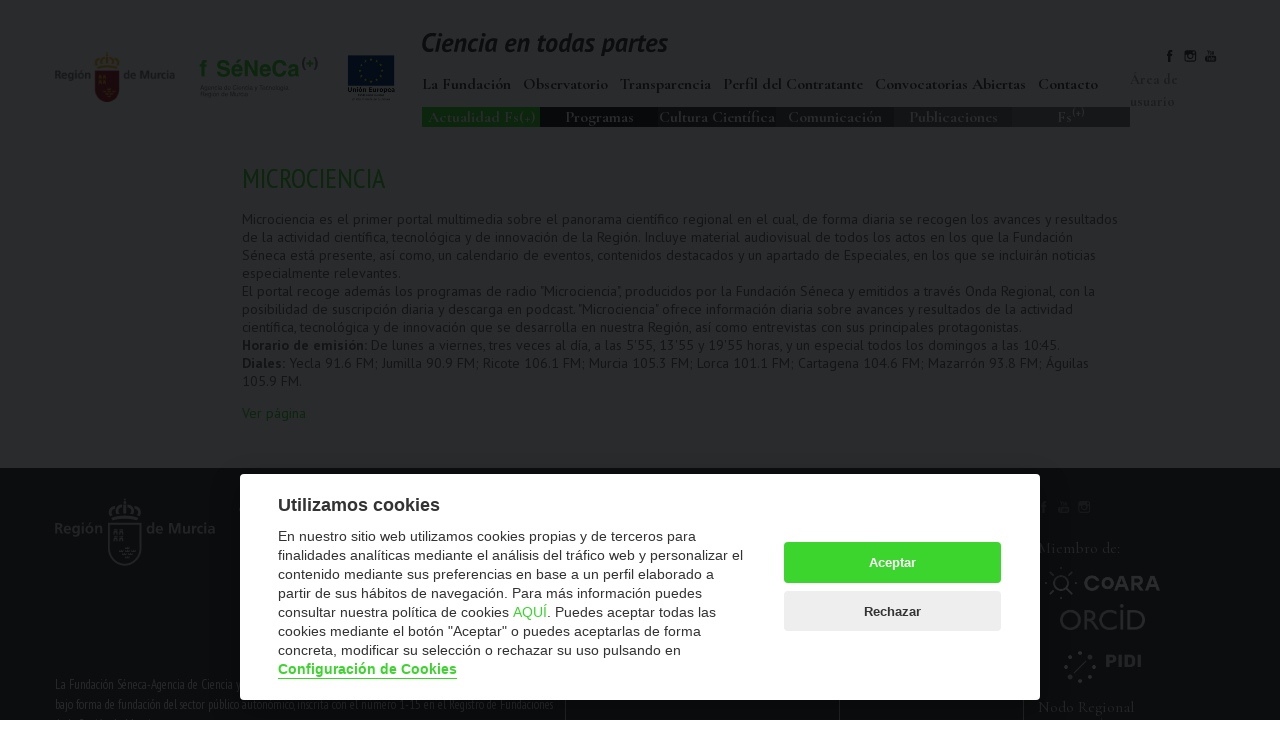

--- FILE ---
content_type: text/html; charset=utf-8
request_url: https://www.fseneca.es/microciencia/%C2%BFuna-ruleta-rusa-sexual/
body_size: 5499
content:
<!DOCTYPE html>
<html lang="es">

<head>
  <meta charset='UTF-8'>
<meta name='description' content='Fundación Séneca - Agencia de Ciencia y Tecnología Región de Murcia. Secyt - Semana de la Ciencia y la Tecnología Murcia' >
  <meta name='viewport' content='width=device-width, initial-scale=1.0'>
  <meta http-equiv='X-UA-Compatible' content='ie=edge'>
<meta property='og:type' content='article' />
<meta property='og:site_name' content='Fundación Seneca' />
<meta property='og:url' content='http://fseneca.es/node/42/¿una-ruleta-rusa-sexual' />
<meta property='og:title' content='Microciencia' />
<meta property='og:description' content='
	Microciencia es el primer portal multimedia sobre el panorama cient&amp;iacute;fico regional en el cual, de forma diaria se recogen los avances y resultados de la actividad cient&amp;iacute;fica, tecnol&amp;oacute;gica y de innovaci&amp;oacute;n de la Regi&amp;oacute;n. Incluye material audiovisual de todos los actos en los que la Fundaci&amp;oacute;n S&amp;eacute;neca est&amp;aacute; presente, as&amp;iacute; como, un calendario de eventos, contenidos destacados y un apartado de Especiales, en los que se incluir&amp;aacute;n noticias especialmente relevantes.
	El portal recoge adem&amp;aacute;s los programas de radio &amp;quot;Microciencia&amp;quot;, producidos por la Fundaci&amp;oacute;n S&amp;eacute;neca y emitidos a trav&amp;eacute;s Onda Regional, con la posibilidad de suscripci&amp;oacute;n diaria y descarga en podcast. &amp;quot;Microciencia&amp;quot; ofrece informaci&amp;oacute;n diaria sobre avances y resultados de la actividad cient&amp;iacute;fica, tecnol&amp;oacute;gica y de innovaci&amp;oacute;n que se desarrolla en nuestra Regi&amp;oacute;n, as&amp;iacute; como entrevistas con sus principales protagonistas.
	Horario de emisi&amp;oacute;n: De lunes a viernes, tres veces al d&amp;iacute;a, a las 5&amp;#39;55, 13&amp;#39;55 y 19&amp;#39;55 horas, y un especial todos los domingos a las 10:45.
	Diales: Yecla 91.6 FM; Jumilla 90.9 FM; Ricote 106.1 FM; Murcia 105.3 FM; Lorca 101.1 FM; Cartagena 104.6 FM; Mazarr&amp;oacute;n 93.8 FM; &amp;Aacute;guilas 105.9 FM.

	Ver p&amp;aacute;gina
	
' />
	<meta property='og:image' content='https://fseneca.es/web/sites/all/themes/fuse17/img/fseneca.png' />

  <link href='https://fonts.googleapis.com/css?family=Cormorant+Garamond:300,400,700|PT+Sans:400,700|PT+Sans+Narrow:400,700' rel='stylesheet'>
  <title>Microciencia | Fundación Seneca</title> <meta http-equiv="Content-Type" content="text/html; charset=utf-8" />
<meta name="Generator" content="Drupal 7 (//drupal.org)" />
<link rel="canonical" href="/web/microciencia" />
<link rel="shortlink" href="/web/node/42" />
<style type="text/css" media="all">
@import url("https://www.fseneca.es/web/modules/system/system.base.css?t4fh8l");
@import url("https://www.fseneca.es/web/modules/system/system.menus.css?t4fh8l");
@import url("https://www.fseneca.es/web/modules/system/system.messages.css?t4fh8l");
@import url("https://www.fseneca.es/web/modules/system/system.theme.css?t4fh8l");
</style>
<style type="text/css" media="all">
@import url("https://www.fseneca.es/web/sites/all/libraries/mediaelement/build/mediaelementplayer.min.css?t4fh8l");
</style>
<style type="text/css" media="all">
@import url("https://www.fseneca.es/web/modules/aggregator/aggregator.css?t4fh8l");
@import url("https://www.fseneca.es/web/sites/all/modules/calendar/css/calendar_multiday.css?t4fh8l");
@import url("https://www.fseneca.es/web/modules/field/theme/field.css?t4fh8l");
@import url("https://www.fseneca.es/web/sites/all/modules/field_hidden/field_hidden.css?t4fh8l");
@import url("https://www.fseneca.es/web/modules/node/node.css?t4fh8l");
@import url("https://www.fseneca.es/web/modules/search/search.css?t4fh8l");
@import url("https://www.fseneca.es/web/modules/user/user.css?t4fh8l");
@import url("https://www.fseneca.es/web/sites/all/modules/youtube/css/youtube.css?t4fh8l");
@import url("https://www.fseneca.es/web/sites/all/modules/views/css/views.css?t4fh8l");
</style>
<style type="text/css" media="all">
@import url("https://www.fseneca.es/web/sites/all/modules/ctools/css/ctools.css?t4fh8l");
@import url("https://www.fseneca.es/web/sites/all/modules/video/css/video.css?t4fh8l");
</style>
<script type="text/javascript" src="https://www.fseneca.es/web/sites/all/modules/jquery_update/replace/jquery/1.9/jquery.min.js?v=1.9.1"></script>
<script type="text/javascript" src="https://www.fseneca.es/web/misc/jquery-extend-3.4.0.js?v=1.9.1"></script>
<script type="text/javascript" src="https://www.fseneca.es/web/misc/jquery-html-prefilter-3.5.0-backport.js?v=1.9.1"></script>
<script type="text/javascript" src="https://www.fseneca.es/web/misc/jquery.once.js?v=1.2"></script>
<script type="text/javascript" src="https://www.fseneca.es/web/misc/drupal.js?t4fh8l"></script>
<script type="text/javascript" src="https://www.fseneca.es/web/sites/all/libraries/mediaelement/build/mediaelement-and-player.min.js?v=4"></script>
<script type="text/javascript" src="https://www.fseneca.es/web/sites/all/libraries/jquery/jquery-1.11.0.min.js?t4fh8l"></script>
<script type="text/javascript" src="https://www.fseneca.es/web/sites/all/modules/jqmulti/js/switch.js?t4fh8l"></script>
<script type="text/javascript" src="https://www.fseneca.es/web/sites/web/files/languages/es_7NKwOPp-NAqVejn0GDbjAs1Ce06UVKB0rVF7hCI3yXE.js?t4fh8l"></script>
<script type="text/javascript" src="https://www.fseneca.es/web/sites/all/modules/mediaelement/mediaelement.js?t4fh8l"></script>
<script type="text/javascript" src="https://www.fseneca.es/web/sites/all/modules/video/js/video.js?t4fh8l"></script>
<script type="text/javascript" src="https://www.fseneca.es/web/sites/all/modules/custom_search/js/custom_search.js?t4fh8l"></script>
<script type="text/javascript" src="https://www.fseneca.es/web/sites/all/modules/field_group/field_group.js?t4fh8l"></script>
<script type="text/javascript">
<!--//--><![CDATA[//><!--
jQuery.extend(Drupal.settings, {"basePath":"\/web\/","pathPrefix":"","setHasJsCookie":0,"ajaxPageState":{"theme":"fuse17","theme_token":"mOZBat7FHLg8BfKpL4AhjZwPVZ7-m7GsG2SQ0vqG87U","js":{"sites\/all\/modules\/jquery_update\/replace\/jquery\/1.9\/jquery.min.js":1,"misc\/jquery-extend-3.4.0.js":1,"misc\/jquery-html-prefilter-3.5.0-backport.js":1,"misc\/jquery.once.js":1,"misc\/drupal.js":1,"sites\/all\/libraries\/mediaelement\/build\/mediaelement-and-player.min.js":1,"sites\/all\/libraries\/jquery\/jquery-1.11.0.min.js":1,"sites\/all\/modules\/jqmulti\/js\/switch.js":1,"public:\/\/languages\/es_7NKwOPp-NAqVejn0GDbjAs1Ce06UVKB0rVF7hCI3yXE.js":1,"sites\/all\/modules\/mediaelement\/mediaelement.js":1,"sites\/all\/modules\/video\/js\/video.js":1,"sites\/all\/modules\/custom_search\/js\/custom_search.js":1,"sites\/all\/modules\/field_group\/field_group.js":1},"css":{"modules\/system\/system.base.css":1,"modules\/system\/system.menus.css":1,"modules\/system\/system.messages.css":1,"modules\/system\/system.theme.css":1,"sites\/all\/libraries\/mediaelement\/build\/mediaelementplayer.min.css":1,"modules\/aggregator\/aggregator.css":1,"sites\/all\/modules\/calendar\/css\/calendar_multiday.css":1,"modules\/field\/theme\/field.css":1,"sites\/all\/modules\/field_hidden\/field_hidden.css":1,"modules\/node\/node.css":1,"modules\/search\/search.css":1,"modules\/user\/user.css":1,"sites\/all\/modules\/youtube\/css\/youtube.css":1,"sites\/all\/modules\/views\/css\/views.css":1,"sites\/all\/modules\/ctools\/css\/ctools.css":1,"sites\/all\/modules\/video\/css\/video.css":1,"sites\/all\/themes\/fuse17\/style.css":1}},"mediaelementAll":true,"custom_search":{"form_target":"_self","solr":0},"field_group":{"hidden":"full"}});
//--><!]]>
</script>

  <link rel='stylesheet' href='//www.fseneca.es/web/sites/all/themes/fuse17/css/main.css'>
  <link rel='stylesheet' href='//www.fseneca.es/web/sites/all/themes/fuse17/bxslider/bxslider.css'>
<link rel='stylesheet' type='text/css' href='//www.fseneca.es/web/sites/all/themes/fuse17/slick/slick.css'/>
    <link rel='stylesheet' type='text/css' href='//www.fseneca.es/web/sites/all/themes/fuse17/slick/slick-theme.css'/>

<!--<link rel='stylesheet' href='//code.jquery.com/ui/1.12.1/themes/base/jquery-ui.css'>-->
<link rel='stylesheet' href='//www.fseneca.es/web/sites/all/themes/fuse17/css/jquery-ui.css'>

  <link rel='stylesheet' href='//www.fseneca.es/web/sites/all/themes/fuse17/css/override.css?v=1769696188.7783'>
<!--<script src='http://code.jquery.com/jquery-migrate-1.0.0.js'></script>-->

<link rel='preconnect' href='https://fonts.googleapis.com'>
<link rel='preconnect' href='https://fonts.gstatic.com' crossorigin>
<link href='https://fonts.googleapis.com/css2?family=Ropa+Sans:ital@0;1&display=swap' rel='stylesheet'>

</head>

<body>


      <!-- Header del sitio -->
          <header class='header'>
        <div class='header-container'>
          <div class='header-left'>
            <figure>
              <img src='//www.fseneca.es/web/sites/all/themes/fuse17/img/region-murcia-color.jpg' alt='Región de Murcia' style='width:120px'>
            </figure>
            <figure>
              <a href='/'><img src='//www.fseneca.es/web/sites/all/themes/fuse17/img/fseneca-color.svg' alt='Fundación Séneca' style='width:120px'></a>
            </figure>

            <figure>
              <a href='//fseneca.es/web/actuaciones-cofinanciadas-por-el-fse-po-2014-2020'><img style='width:55px' src='/web/sites/web/files/fse.jpg' alt='FSE' ></a>
            </figure>

          </div>
          <div class='header-right'>
            <div class='header-right-top'>
              <figure>
                <img src='//www.fseneca.es/web/sites/all/themes/fuse17/img/eslogan.svg' alt='Ciencia en todas partes'>
              </figure>
              <div class='header-container-menu' id='jsMenuButton'>
    <span></span>
    <span></span>
    <span></span>
    </div>
            </div>
              <nav class='navegacion-header'>
                <ul class='header-container-nav-ul' id='navbarMenu'>

<li class=''><a href='//www.fseneca.es/web/la-fundacion'  >La Fundación</a> </li><li class=''><a href='//www.fseneca.es/web/observatorio'  >Observatorio</a> </li><li class=''><a href='//www.fseneca.es/web/transparencia'  >Transparencia</a> </li><li class=''><a href='//www.fseneca.es/web/perfil-del-contratante-19957'  >Perfil del Contratante</a> </li><li class=''><a href='//www.fseneca.es/web/ayudas-abiertas'  >Convocatorias Abiertas</a> </li><li class=''><a href='//www.fseneca.es/web/contacto'  >Contacto</a> </li>

                </ul>
              </nav>
              <nav class='navegacion-categorias'>
                <ul>

<li class='navegacion-categorias-item1'><a href='//www.fseneca.es/web#actualidad-fs'  >Actualidad Fs(+)</a> </li><li class='navegacion-categorias-item2'><a href='//www.fseneca.es/web#programas'  >Programas</a> </li><li class='navegacion-categorias-item3'><a href='//www.fseneca.es/web#cultura-cientifica'  >Cultura Científica</a> </li><li class='navegacion-categorias-item4'><a href='//www.fseneca.es/web#comunicacion'  >Comunicación</a> </li><li class='navegacion-categorias-item5'><a href='//www.fseneca.es/web#publicacion'  >Publicaciones</a> </li>
<li class='navegacion-categorias-item6'><a href='/fsplus'>Fs<sup>(+)</sup></a></li>
                </ul>
              </nav>
          </div>
          <div class='header-login'>
            <nav class='header-social'>
<!--
              <a href='http://twitter.com/#!/fundacionseneca' target='_blank'>
                <figure>
                  <img src='//www.fseneca.es/web/sites/all/themes/fuse17/img/x-logo-black.png' alt='Twitter F Séneca'>
                </figure>
              </a>
-->
              <a href='http://www.facebook.com/pages/Fundacion-Seneca-Agencia-de-Ciencia-y-Tecnologia-de-la-Region-de-Murcia/247994672978' target='_blank'>
                <figure>
                  <img src='//www.fseneca.es/web/sites/all/themes/fuse17/img/facebook-icon-black.svg' alt='Facebook F Séneca'>
                </figure>
              </a>
              <a href='https://www.instagram.com/fundacionseneca' target='_blank'>
                <figure>
                  <img src='//www.fseneca.es/web/sites/all/themes/fuse17/img/instagram-icon-black.svg' alt='Instagram F Séneca'>
                </figure>
              </a>
              <a href='http://www.youtube.com/user/fsenecaorg' target='_blank'>
                <figure>
                  <img src='//www.fseneca.es/web/sites/all/themes/fuse17/img/youtube-icon-black.svg' alt='YouTube F Séneca'>
                </figure>
              </a>

            </nav>
            <a href='https://www.fseneca.es/acceso/html/entrada.htm'>Área de usuario</a>

<!--
            <a id='js-user-link'>Área de usuario</a>
            <div id='js-user-panel' class='user-panel' style='display:none' >
              <form action=''>
                <input type='text' placeholder='Usuario'>
                <input type='text' placeholder='Password'>
                <input type='submit' value='Entrar'>
              </form>
              <footer>
                <ul>
                  <li><a href=''>Registro / Nuevo Usuario</a> <span>»</span></li>
                  <li><a href=''>No recuerdo mi password</a> <span>»</span></li>
                  <li><a href=''>Entrada con certificado</a> <span>»</span></li>
                </ul>
                <figure>
                  <img src='./img/dni-icon.jpg' alt=''>
                </figure>
              </footer>
            </div>
-->


          </div>
        </div>
      </header>
      <!-- Fin del header -->
    <div id='main'></div><section class='section-row'> <div class='section-wrapper'> <aside class='section-aside'><h2></h2> </aside> <article class='section-content'> <h2>Microciencia</h2><p><p>
	Microciencia es el primer portal multimedia sobre el panorama científico regional en el cual, de forma diaria se recogen los avances y resultados de la actividad científica, tecnológica y de innovación de la Región. Incluye material audiovisual de todos los actos en los que la Fundación Séneca está presente, así como, un calendario de eventos, contenidos destacados y un apartado de Especiales, en los que se incluirán noticias especialmente relevantes.<br />
	El portal recoge además los programas de radio "Microciencia", producidos por la Fundación Séneca y emitidos a través Onda Regional, con la posibilidad de suscripción diaria y descarga en podcast. "Microciencia" ofrece información diaria sobre avances y resultados de la actividad científica, tecnológica y de innovación que se desarrolla en nuestra Región, así como entrevistas con sus principales protagonistas.<br />
	<strong>Horario de emisión:</strong> De lunes a viernes, tres veces al día, a las 5'55, 13'55 y 19'55 horas, y un especial todos los domingos a las 10:45.<br />
	<strong>Diales:</strong> Yecla 91.6 FM; Jumilla 90.9 FM; Ricote 106.1 FM; Murcia 105.3 FM; Lorca 101.1 FM; Cartagena 104.6 FM; Mazarrón 93.8 FM; Águilas 105.9 FM.</p>
<p>
	<a href="http://www.f-seneca.org/microciencia" target="_blank">Ver página<br />
	</a></p>
</p>
<p></p>
  </article> </div> </section> 
  <!-- Cerramos el layout con el footer -->
         <footer class='footer'>
        <div class='footer-container'>

<div style='display:flex;flex-direction:column;flex:1 1 30%'>
          <div class='footer-left'>
            <div class='footer-left-item'>
              <figure>
                <img src='//www.fseneca.es/web/sites/all/themes/fuse17/img/region-murcia-logo.svg' alt='Región de Murcia'>
              </figure>
<!--              <p class='copyright'><small>© F SÉNECA 2026</small></p> -->
            </div>
            <div class='footer-left-item'>
              <figure>
                <img src='//www.fseneca.es/web/sites/all/themes/fuse17/img/fseneca-logo.svg' alt='F Séneca'>
              </figure>
            </div>
          </div>
<p class='copyright'><small>La Fundación Séneca-Agencia de Ciencia y Tecnología de la Región de Murcia es una entidad sin ánimo de lucro, bajo forma de fundación del sector público autonómico, inscrita con el número 1-15 en el Registro de Fundaciones de la Región de Murcia.
<br />
<br />
Calle Manresa, 5, Entlo. 30004. Murcia, España | +34 968 222 971 | seneca@fseneca.es
    <br /><br />© F SÉNECA 2026</small></p>
</div>


          <div class='footer-right'>
            <div class='footer-right-item'>
              <nav class='footer-menu-widget'>
                <ul>
	     
<li class=''><a href='//www.fseneca.es/web/la-fundacion'  >La Fundación</a> </li><li class=''><a href='//www.fseneca.es/web/observatorio'  >Observatorio</a> </li><li class=''><a href='//www.fseneca.es/web/transparencia'  >Transparencia</a> </li><li class=''><a href='//www.fseneca.es/web/perfil-del-contratante-19957'  >Perfil del Contratante</a> </li><li class=''><a href='//www.fseneca.es/web/ayudas-abiertas'  >Convocatorias Abiertas</a> </li><li class=''><a href='//www.fseneca.es/web/contacto'  >Contacto</a> </li>
         <li class=''><a href='/seneca/doc/InformacionProteccionDatos.pdf'>Política de Protección de Datos</a></li>
                </ul>
              </nav>
            </div>
            <div class='footer-right-item'>
              <nav class='footer-menu-widget'>
                <ul>
	     
<li class=''><a href='//www.fseneca.es/web#actualidad-fs'  >Actualidad Fs(+)</a> </li><li class=''><a href='//www.fseneca.es/web#programas'  >Programas</a> </li><li class=''><a href='//www.fseneca.es/web#cultura-cientifica'  >Cultura Científica</a> </li><li class=''><a href='//www.fseneca.es/web#comunicacion'  >Comunicación</a> </li><li class=''><a href='//www.fseneca.es/web#publicacion'  >Publicaciones</a> </li>
                </ul>
<br>
                <ul>
                  <li><a href='https://www.fseneca.es/acceso/html/entrada.htm'>Área de usuario</a></li>
                </ul>

              </nav>
            </div>



            <div class='footer-right-item'>
              <nav class='footer-menu-widget'>
<!--
<form method='post' id='subscribe-form' action='/fsplus'>
<ul><li><a href='#subscribe-form' id='subscribe-form'>Mantente en contacto</a></li></ul>
<div class='newsletterform' style='margin-bottom:0.5em'>
<input id='subscribe-input' name='sus' placeholder='Suscríbete a nuestro newsletter'  type='email' style='background-color:white;margin:0;padding:0.2em 0.5em' required='y' >
<input value='Enviar' id='subscribe-submit' class='newsletter_submit' type='submit' style='background-color:white;margin:0;padding:0.2em' >
</div>
</form>
-->
                <nav class='footer-social'>
<!--
                  <a href='http://twitter.com/#!/fundacionseneca' target='_blank'>
                    <figure>
                      <img src='//www.fseneca.es/web/sites/all/themes/fuse17/img/x-logo-grey.png' alt='Twitter F Séneca'>
                    </figure>
                  </a>
-->
                  <a href='http://www.facebook.com/pages/Fundacion-Seneca-Agencia-de-Ciencia-y-Tecnologia-de-la-Region-de-Murcia/247994672978' target='_blank'>
                    <figure>
                      <img src='//www.fseneca.es/web/sites/all/themes/fuse17/img/facebook-icon.svg' alt='Facebook F Séneca'>
                    </figure>
                  </a>
                  <a href='http://www.youtube.com/user/fsenecaorg' target='_blank'>
                    <figure>
                      <img src='//www.fseneca.es/web/sites/all/themes/fuse17/img/youtube-icon.svg' alt='YouTube F Séneca'>
                    </figure>
                  </a>
                  <a href='https://www.instagram.com/fundacionseneca' target='_blank'>
                    <figure>
                      <img src='//www.fseneca.es/web/sites/all/themes/fuse17/img/instagram-icon.svg' alt='Instagram F Séneca'>
                    </figure>
                  </a>
                </nav>

<br>
<span style='color: #ddd'>Miembro de:</span>
<nav style='display:flex; flex-direction:column; border:1px solid #333;padding: 0.5em; align-items:center; width: 7em;'>
                  <a href='https://coara.eu' target='_blank'>
                    <figure>
                      <img src='//www.fseneca.es/web/sites/all/themes/fuse17/img/coara.png' alt='CoARA' title='CoARA' style='height:2em;'>
                    </figure>
                  </a>
                  <a href='https://orcid.org' target='_blank'>
                    <figure>
                      <img src='//www.fseneca.es/web/sites/all/themes/fuse17/img/orcid.png' alt='ORCID' title='ORCID' style='height:1.6em; ' >
                    </figure>
                  </a>
                  <a href='https://www.redpidi.es' target='_blank'>
                    <figure>
                      <img src='//www.fseneca.es/web/sites/all/themes/fuse17/img/pidi.png' alt='Red PIDI' title='Red PIDI' style='height:2em; margin-top:1em;' >
                    </figure>
                  </a>
</nav>

<span style='color: #ddd'>Nodo Regional</span>
<nav>
                  <a href='https://esero.es' target='_blank'>
                    <figure>
                      <img src='//www.fseneca.es/web/sites/all/themes/fuse17/img/esero.png' alt='ESERO Spain' title='ESERO Spain' style='height:3em;'>
                    </figure>
                  </a>
</nav>

<span style='color: #ddd'>


NextGenerationEU</span>
<nav>
                  <a href='https://next-generation-eu.europa.eu/index_es' target='_blank'>
                    <figure>
                      <img src='//www.fseneca.es/web/sites/all/themes/fuse17/img/ngeu.png' alt='NextGenerationEU' title='NextGenerationEU' style='height:2.2em;'>
                    </figure>
                  </a>
</nav>





              </nav>








            </div>
            <p class='copyright-mobile'><small>La Fundación Séneca-Agencia de Ciencia y Tecnología de la Región de Murcia es una entidad sin ánimo de lucro, bajo forma de fundación del sector público autonómico, inscrita con el número 1-15 en el Registro de Fundaciones de la Región de Murcia.
<br />
<br />
Calle Manresa, 5, Entlo. 30004. Murcia, España | +34 968 222 971 | seneca@fseneca.es
    <br /><br />© F SÉNECA 2026</small></p>
          </div>
        </div>

      </footer>
      <div style='text-align:center;font-family:"PT Sans"; color:#ccc; background-color:#444'><small><a href='/aviso-legal' style='color:#ccc' >Aviso legal</a> &bull; <a href='/politica-de-privacidad' style='color:#ccc'>Política de privacidad</a></small></div>
      <!-- Fin del footer -->

<!-- <a href='//www.fseneca.es/web/sites/all/themes/fuse17/index.html' target='_blank' ><h3>&raquo;</h3></a> -->



    


<script src='//www.fseneca.es/web/sites/all/themes/fuse17/js/jquery-2.2.4.min.js'></script>
<script src='//www.fseneca.es/web/sites/all/themes/fuse17/js/jquery-ui.min.js'></script>
<script src='//www.fseneca.es/web/sites/all/themes/fuse17/js/jquery.bxslider/jquery.bxslider.min.js'></script>
<script src='//www.fseneca.es/web/sites/all/themes/fuse17/slick/slick.min.js'></script>


<script src='//www.fseneca.es/web/sites/all/themes/fuse17/js/main.js'></script>
<script src='//www.fseneca.es/web/sites/all/themes/fuse17/js/extra2.js'></script>
<script src='//www.fseneca.es/web/sites/all/themes/fuse17/js/extra.js?2'></script>
<script src='//www.fseneca.es/web/sites/all/themes/fuse17/js/plain.js'></script>


    


<script type="text/javascript">
    $(document).ready(function(){
        $('.slick').slick({autoplay:true,  autoplaySpeed: 3000,adaptiveHeight:true,arrows:false, dots:false});
    });
</script>



<script defer src='/assets/cookie/cookieconsent.js'></script>
<script defer src='/assets/cookie/cookieconsent-init.js'></script>

<script type='text/plain' data-cookiecategory='analytics' src='https://www.googletagmanager.com/gtag/js?id=UA-19126427-5' async ></script>

<script type='text/plain' data-cookiecategory="analytics" src="https://www.googletagmanager.com/gtag/js?id=G-337896699" async ></script>

<script type='text/plain' data-cookiecategory="analytics" src="https://www.googletagmanager.com/gtag/js?id=G-SK86QN3B31" async ></script>

<script type='text/plain' data-cookiecategory='analytics' src='https://fseneca.es/assets/js/fseneca-analytics.js'></script>



</body>
</html>


--- FILE ---
content_type: image/svg+xml
request_url: https://www.fseneca.es/web/sites/all/themes/fuse17/img/facebook-icon-black.svg
body_size: 628
content:
<?xml version="1.0" encoding="utf-8"?>
<!-- Generator: Adobe Illustrator 19.0.0, SVG Export Plug-In . SVG Version: 6.00 Build 0)  -->
<svg version="1.1" id="Capa_1" xmlns="http://www.w3.org/2000/svg" xmlns:xlink="http://www.w3.org/1999/xlink" x="0px" y="0px"
	 viewBox="-118 8 10.3 10" style="enable-background:new -118 8 10.3 10;" xml:space="preserve">
<style type="text/css">
	.st0{fill:#333333;}
</style>
<path id="XMLID_2014_" class="st0" d="M-110.7,11.2h-1.6v-1c0-0.4,0.3-0.5,0.4-0.5c0.2,0,1.1,0,1.1,0V8l-1.5,0
	c-1.7,0-2.1,1.3-2.1,2.1v1.1h-1V13h1c0,2.2,0,4.9,0,4.9h2.1c0,0,0-2.7,0-4.9h1.4L-110.7,11.2z"/>
</svg>
